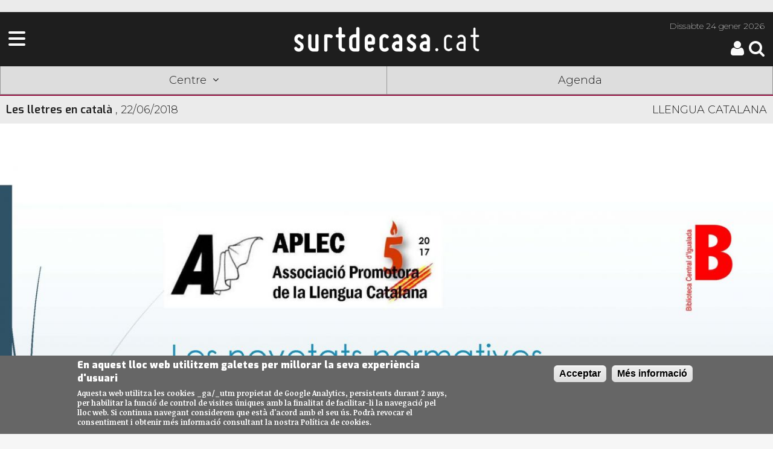

--- FILE ---
content_type: text/html; charset=utf-8
request_url: https://surtdecasa.cat/centre/blogs/les-lletres-en-catala/les-novetats-normatives-de-lany-2016-la-gramatica-de-la-llengua
body_size: 12785
content:
<!DOCTYPE html>
<!--[if IEMobile 7]><html class="iem7"  lang="ca" dir="ltr"><![endif]-->
<!--[if lte IE 6]><html class="lt-ie9 lt-ie8 lt-ie7"  lang="ca" dir="ltr"><![endif]-->
<!--[if (IE 7)&(!IEMobile)]><html class="lt-ie9 lt-ie8"  lang="ca" dir="ltr"><![endif]-->
<!--[if IE 8]><html class="lt-ie9"  lang="ca" dir="ltr"><![endif]-->
<!--[if (gte IE 9)|(gt IEMobile 7)]><!--><html  lang="ca" dir="ltr" prefix="fb: http://ogp.me/ns/fb# og: http://ogp.me/ns# article: http://ogp.me/ns/article# book: http://ogp.me/ns/book# profile: http://ogp.me/ns/profile# video: http://ogp.me/ns/video# product: http://ogp.me/ns/product#"><!--<![endif]-->

<head>
	
	<!-- Google Tag Manager -->
	<script>(function(w,d,s,l,i){w[l]=w[l]||[];w[l].push({'gtm.start':
	new Date().getTime(),event:'gtm.js'});var f=d.getElementsByTagName(s)[0],
	j=d.createElement(s),dl=l!='dataLayer'?'&l='+l:'';j.async=true;j.src=
	'https://www.googletagmanager.com/gtm.js?id='+i+dl;f.parentNode.insertBefore(j,f);
	})(window,document,'script','dataLayer','GTM-NMVM39T');</script>
	<!-- End Google Tag Manager -->
	
	<script async src="https://securepubads.g.doubleclick.net/tag/js/gpt.js"></script>
	<script>
	window.googletag = window.googletag || {cmd: []};
	googletag.cmd.push(function() {
		googletag.defineSlot('/30029749/surtdecasa.cat/surtdecasa.cat_300x250_1', [300, 250], 'div-gpt-ad-1655245395280-0').addService(googletag.pubads());
		googletag.defineSlot('/30029749/surtdecasa.cat/surtdecasa.cat_300x600_1', [300, 600], 'div-gpt-ad-1655245399031-0').addService(googletag.pubads());
		googletag.pubads().enableSingleRequest();
		googletag.enableServices();
	});
    </script>
	
	<script async src="https://securepubads.g.doubleclick.net/tag/js/gpt.js"></script>
<script>
  window.googletag = window.googletag || {cmd: []};
  googletag.cmd.push(function() {
    googletag.defineSlot('/183726777/SDC_PN_robapagines1_300x250', [300, 250], 'div-gpt-ad-1736755456539-0').addService(googletag.pubads());
    googletag.pubads().enableSingleRequest();
    googletag.enableServices();
  });
</script>
  
  <meta charset="utf-8" />
<link rel="shortcut icon" href="https://surtdecasa.cat/sites/all/themes/sdc_mobile/images/touch-icon-iphone.png" type="image/png" />
<meta name="keywords" content="cultura, cultura proximitat," />
<meta name="generator" content="Drupal 7 (http://drupal.org)" />
<link rel="canonical" href="https://surtdecasa.cat/centre/blogs/les-lletres-en-catala/les-novetats-normatives-de-lany-2016-la-gramatica-de-la-llengua" />
<link rel="shortlink" href="https://surtdecasa.cat/node/110607" />
<meta property="fb:app_id" content="473903472759913" />
<meta property="og:type" content="article" />
<meta property="og:site_name" content="Surtdecasa.cat" />
<meta property="og:title" content="Les lletres en català: Les novetats normatives de l&#039;any 2016: la Gramàtica de la llengua catalana de l&#039;IEC" />
<meta property="og:url" content="https://surtdecasa.cat/centre/blogs/les-lletres-en-catala/les-novetats-normatives-de-lany-2016-la-gramatica-de-la-llengua" />
<meta property="og:updated_time" content="2018-07-25T00:26:24+02:00" />
<meta property="og:image" content="https://surtdecasa.cat/sites/default/files/foto1_0.jpg" />
<meta property="og:image:url" content="https://surtdecasa.cat/sites/default/files/foto1_0.jpg" />
<meta property="og:image:secure_url" content="https://surtdecasa.cat/sites/default/files/foto1_0.jpg" />
<meta name="twitter:card" content="summary_large_image" />
<meta name="twitter:site" content="@surtdecasa" />
<meta name="twitter:creator" content="@surtdecasa" />
<meta name="twitter:title" content="Les lletres en català" />
<meta name="twitter:url" content="https://surtdecasa.cat/centre/blogs/les-lletres-en-catala/les-novetats-normatives-de-lany-2016-la-gramatica-de-la-llengua" />
<meta name="twitter:description" content="Les novetats normatives de l&#039;any 2016: la Gramàtica de la llengua catalana de l&#039;IEC" />
<meta name="twitter:image" content="https://surtdecasa.cat/sites/default/files/foto1_0.jpg" />
<meta property="article:published_time" content="2018-06-22T17:28:59+02:00" />
<meta property="article:modified_time" content="2018-07-25T00:26:24+02:00" />
  <title>Les novetats normatives de l'any 2016: la Gramàtica de la llengua catalana de l'IEC</title>
  

      <meta name="MobileOptimized" content="width">
    <meta name="HandheldFriendly" content="true">
	<meta name="viewport" content="width=device-width, initial-scale=1.0"> <!-- , user-scalable=no -->
    <meta http-equiv="cleartype" content="on">
  <meta name="apple-itunes-app" content="app-id=1210585776" />
  <meta name="google-play-app" content="app-id=com.moybu.apps.sdc" />
  <meta name="theme-color" content="#1e1e1e"/>
  

  <link type="text/css" rel="stylesheet" href="https://surtdecasa.cat/sites/default/files/css/css_lQaZfjVpwP_oGNqdtWCSpJT1EMqXdMiU84ekLLxQnc4.css" media="all" />
<link type="text/css" rel="stylesheet" href="https://surtdecasa.cat/sites/default/files/css/css_4fk-zroP9qjOP52Y-kgfeiK_ZzMZzGt11iGUmtPU62M.css" media="all" />
<link type="text/css" rel="stylesheet" href="https://surtdecasa.cat/sites/default/files/css/css_8sw_lCMxpXurNvnyP6z9En3H-D142lPG0s4egiBPnUw.css" media="all" />
<style>#sliding-popup.sliding-popup-bottom{background:#666666;}#sliding-popup .popup-content #popup-text h1,#sliding-popup .popup-content #popup-text h2,#sliding-popup .popup-content #popup-text h3,#sliding-popup .popup-content #popup-text p{color:#ffffff !important;}
</style>
<link type="text/css" rel="stylesheet" href="https://surtdecasa.cat/sites/default/files/css/css_Nn7NVaPyd9Jb39b6PMPkHAyuYBeEk8WBl22lKjMndWw.css" media="all" />

  <!--<link rel="stylesheet" type="text/css" href="/sites/all/libraries/slick/slick/slick.css"/>
  <link rel="stylesheet" type="text/css" href="/sites/all/libraries/slick/slick/slick-theme.css"/>-->
  <link rel="stylesheet" href="https://cdnjs.cloudflare.com/ajax/libs/font-awesome/6.4.2/css/all.min.css">


  <script src="https://surtdecasa.cat/sites/default/files/js/js_xvYJgU6LChHqbcSh4y1AvdXfD5QBIwT3GVGVUeuksbM.js"></script>
<script src="https://surtdecasa.cat/sites/default/files/js/js_BLxotNs2yt7YGlf9QRI9L9AMfdnkQfnN-_ADBTW3SiE.js"></script>
<script src="https://surtdecasa.cat/sites/default/files/js/js_5eyyqd1-Lx5w-gJAfeM7ZAxC5ESwa_zupyS80-93sUY.js"></script>
<script src="https://surtdecasa.cat/sites/default/files/js/js_hb5F6xBCQvgjSToUbnbIrCRCT7RbYPrx3WsCOmzBvyc.js"></script>
<script src="https://surtdecasa.cat/sites/default/files/js/js_UFGpAGDDzI6mrBATLso4xtXPPkFYzj8VjekqhgBuZzI.js"></script>
<script>jQuery.extend(Drupal.settings, {"basePath":"\/","pathPrefix":"","ajaxPageState":{"theme":"gregor2","theme_token":"xxK2SZEKGBa37lt55YgkdHCTUKdlnATTYRz08HtJHJ8","jquery_version":"1.10","js":{"sites\/all\/modules\/eu_cookie_compliance\/js\/eu_cookie_compliance.js":1,"sites\/all\/modules\/jquery_update\/replace\/jquery\/1.10\/jquery.min.js":1,"misc\/jquery.once.js":1,"misc\/drupal.js":1,"sites\/all\/modules\/jquery_update\/replace\/ui\/external\/jquery.cookie.js":1,"sites\/all\/modules\/jquery_update\/replace\/misc\/jquery.form.min.js":1,"misc\/ajax.js":1,"sites\/all\/modules\/jquery_update\/js\/jquery_update.js":1,"sites\/all\/modules\/lazyloader\/jquery.lazyloader.js":1,"public:\/\/languages\/ca_iS2mPF1qvYU_hkjh-3zaX34jZsk93WKZGCJh00mtruM.js":1,"sites\/all\/modules\/views\/js\/base.js":1,"misc\/progress.js":1,"sites\/all\/modules\/views\/js\/ajax_view.js":1,"sites\/all\/modules\/views_show_more\/views_show_more.js":1,"sites\/all\/themes\/gregor2\/js\/modificacions.js":1,"sites\/all\/modules\/surtdecasa\/surtdecasa.js":1,"sites\/all\/themes\/gregor2\/js\/script.js":1},"css":{"modules\/system\/system.base.css":1,"modules\/system\/system.menus.css":1,"modules\/system\/system.messages.css":1,"modules\/system\/system.theme.css":1,"sites\/all\/modules\/calendar\/css\/calendar_multiday.css":1,"modules\/comment\/comment.css":1,"sites\/all\/modules\/date\/date_api\/date.css":1,"sites\/all\/modules\/date\/date_popup\/themes\/datepicker.1.7.css":1,"modules\/field\/theme\/field.css":1,"modules\/node\/node.css":1,"modules\/search\/search.css":1,"sites\/all\/modules\/surtdecasa\/sdc.css":1,"modules\/user\/user.css":1,"sites\/all\/modules\/views\/css\/views.css":1,"sites\/all\/modules\/lazyloader\/lazyloader.css":1,"sites\/all\/modules\/ckeditor\/css\/ckeditor.css":1,"sites\/all\/modules\/ctools\/css\/ctools.css":1,"sites\/all\/modules\/panels\/css\/panels.css":1,"sites\/all\/modules\/eu_cookie_compliance\/css\/eu_cookie_compliance.css":1,"0":1,"sites\/all\/themes\/gregor2\/system.menus.css":1,"sites\/all\/themes\/gregor2\/system.messages.css":1,"sites\/all\/themes\/gregor2\/system.theme.css":1,"sites\/all\/themes\/gregor2\/css\/styles.css":1}},"better_exposed_filters":{"views":{"col_laboradors":{"displays":{"block":{"filters":[]},"block_2":{"filters":[]},"block_1":{"filters":[]},"block_3":{"filters":[]},"block_4":{"filters":[]}}},"banners":{"displays":{"block_1":{"filters":[]}}},"mob_blog_block":{"displays":{"block":{"filters":[]}}},"mob_post":{"displays":{"page":{"filters":[]}}}}},"eu_cookie_compliance":{"popup_enabled":1,"popup_agreed_enabled":0,"popup_hide_agreed":0,"popup_clicking_confirmation":1,"popup_scrolling_confirmation":0,"popup_html_info":"\u003Cdiv\u003E\n  \u003Cdiv class =\u0022popup-content info\u0022\u003E\n    \u003Cdiv id=\u0022popup-text\u0022\u003E\n      \u003Ch2\u003EEn aquest lloc web utilitzem galetes per millorar la seva experi\u00e8ncia d\u0027usuari\u003C\/h2\u003E\n\u003Cp\u003EAquesta web utilitza les cookies _ga\/_utm propietat de Google Analytics, persistents durant 2 anys, per habilitar la funcio\u0301 de control de visites u\u0301niques amb la finalitat de facilitar-li la navegacio\u0301 pel lloc web. Si continua navegant considerem que esta\u0300 d\u0027acord amb el seu u\u0301s. Podra\u0300 revocar el consentiment i obtenir me\u0301s informacio\u0301 consultant la nostra Poli\u0301tica de cookies.\u003C\/p\u003E\n    \u003C\/div\u003E\n    \u003Cdiv id=\u0022popup-buttons\u0022\u003E\n      \u003Cbutton type=\u0022button\u0022 class=\u0022agree-button\u0022\u003EAcceptar\u003C\/button\u003E\n      \u003Cbutton type=\u0022button\u0022 class=\u0022find-more-button\u0022\u003EM\u00e9s informaci\u00f3\u003C\/button\u003E\n    \u003C\/div\u003E\n  \u003C\/div\u003E\n\u003C\/div\u003E","popup_html_agreed":"\u003Cdiv\u003E\n  \u003Cdiv class =\u0022popup-content agreed\u0022\u003E\n    \u003Cdiv id=\u0022popup-text\u0022\u003E\n      \u003Ch2\u003EThank you for accepting cookies\u003C\/h2\u003E\n\u003Cp\u003EYou can now hide this message or find out more about cookies.\u003C\/p\u003E\n    \u003C\/div\u003E\n    \u003Cdiv id=\u0022popup-buttons\u0022\u003E\n      \u003Cbutton type=\u0022button\u0022 class=\u0022hide-popup-button\u0022\u003EOculta\u003C\/button\u003E\n      \u003Cbutton type=\u0022button\u0022 class=\u0022find-more-button\u0022 \u003EMore info\u003C\/button\u003E\n    \u003C\/div\u003E\n  \u003C\/div\u003E\n\u003C\/div\u003E","popup_use_bare_css":false,"popup_height":"auto","popup_width":"100%","popup_delay":1000,"popup_link":"\/textos-legals-i-politica-de-privacitat","popup_link_new_window":1,"popup_position":null,"popup_language":"ca","better_support_for_screen_readers":0,"reload_page":0,"domain":"","popup_eu_only_js":0,"cookie_lifetime":"100","disagree_do_not_show_popup":0},"views":{"ajax_path":"\/views\/ajax","ajaxViews":{"views_dom_id:1fcf6078520bb6e6fdf912e52e132a2e":{"view_name":"banners","view_display_id":"block_1","view_args":"1\/8\/666","view_path":"node\/110607","view_base_path":null,"view_dom_id":"1fcf6078520bb6e6fdf912e52e132a2e","pager_element":0},"views_dom_id:db7fb510ee2480334fca35fd97b4d88c":{"view_name":"banners","view_display_id":"block_1","view_args":"10\/8\/666","view_path":"node\/110607","view_base_path":null,"view_dom_id":"db7fb510ee2480334fca35fd97b4d88c","pager_element":0},"views_dom_id:5d07d48f49795b52f08ba68966574a38":{"view_name":"mob_post","view_display_id":"page","view_args":"75957","view_path":"node\/110607","view_base_path":"mob-contnguts\/post","view_dom_id":"5d07d48f49795b52f08ba68966574a38","pager_element":0},"views_dom_id:fa078dc6c5680305a2766758cef9f772":{"view_name":"banners","view_display_id":"block_1","view_args":"20\/8\/666","view_path":"node\/110607","view_base_path":null,"view_dom_id":"fa078dc6c5680305a2766758cef9f772","pager_element":0}}}});</script>
      <!--[if lt IE 9]>
    <script src="/sites/all/themes/zen/js/html5-respond.js"></script>
    <![endif]-->
  	<!--<script src="/sites/all/themes/sdc_mobile/js/modernizr.custom.js"></script>-->
  
  
  
  
  
  
  <script src="https://code.jquery.com/jquery-migrate-1.2.1.min.js"></script>
  
    <link rel="stylesheet" href="https://unpkg.com/leaflet@1.3.4/dist/leaflet.css"
			integrity="sha512-puBpdR0798OZvTTbP4A8Ix/l+A4dHDD0DGqYW6RQ+9jxkRFclaxxQb/SJAWZfWAkuyeQUytO7+7N4QKrDh+drA=="
			crossorigin=""/>
 <script src="https://unpkg.com/leaflet@1.3.4/dist/leaflet.js"
			integrity="sha512-nMMmRyTVoLYqjP9hrbed9S+FzjZHW5gY1TWCHA5ckwXZBadntCNs8kEqAWdrb9O7rxbCaA4lKTIWjDXZxflOcA=="
			crossorigin="">
 </script> 
 <script>
	window.dataLayer = window.dataLayer || [];
	function gtag(){dataLayer.push(arguments);}
	gtag('js', new Date());
	gtag('config', 'G-51L7JZH4TH');
</script>

 
 
 

</head>
<body class="html not-front not-logged-in no-sidebars page-node page-node- page-node-110607 node-type-post contingut section-centre" >
<!-- Google Tag Manager (noscript) -->
<noscript><iframe src="https://www.googletagmanager.com/ns.html?id=GTM-NMVM39T"
height="0" width="0" style="display:none;visibility:hidden"></iframe></noscript>
<!-- End Google Tag Manager (noscript) -->

      <p id="skip-link">
      <a href="#main-menu" class="element-invisible element-focusable">Jump to navigation</a>
    </p>
      
    
<div id="page">
	<!-- Bàner Billboard/SuperLeaderboard 970x90-250px -->
	<div class="leader_boards">  </div>

	<header class="header bccentre" id="header" role="banner">

		<div class="header">
	<!-- Desplegable Menú-->
	<div id="megamenu" class="desplega-menu sdm-menu"><a class="sdm-menu-trigger"><span class="fa fa-bars fa-3x"></span></a></div>
	
	<!-- Logo Surtdecasa.cat -->
	<div class="logo-site-name">
		<a href="https://surtdecasa.cat/" title="Inici" rel="home" class="header__logo" id="logo">
			<img class="header__logo-image" alt="Logo - Surtdecasa | Cultura de proximitat" src="https://surtdecasa.cat/sites/all/themes/gregor2/images/sdccat.png" />
			<!--<h2 class="header__site-slogan">Cultura de proximitat</h2>-->
		</a>
	</div>
	<div class="header-att">
		<!-- Header Date -->
		<div class="data-header">
			<span class="date"><span>Dissabte </span>24 gener 2026</span>
		</div>
		<!-- Botons pàgina registre/usuari i cerca -->
		<div class="icones-cap">
			<div class="cerca">
				<a href="/search/node"><span id="searchicon" class="sdi sdi-3x sdi-search"></span></a>
			</div>
			<div id="usersession">
				<div class="login-register">
												<a title="Pàgina d'usuari"href="/user"><span class="sdi sdi-3x sdi-user icona-usuari"></span></a>
									</div>
			</div>
		</div>
	</div>
</div>






				
		<div id="navigation">
			<nav class ="mobile-shortcuts bccentre">
	<ul class= "shorts">
		<li><a class="edicions-select">Centre<i class="sdi sdi-angle-down"></i></a></li>
		<li><a href="/agenda">Agenda</a></li>
	</ul>
	<ul class="sub-menu edicions tancat">
		<li class="ebre"><a title="Terres de l'Ebre" href="https://surtdecasa.cat/ebre">Terres de l'Ebre</a></li>
        <li class="penedes"><a title="Penedès" href="https://surtdecasa.cat/penedes">Penedès</a></li>
        <li class="camp"><a title="Camp de Tarragona" href="https://surtdecasa.cat/camp">Camp de Tarragona</a></li>
        <li class="emporda"><a title="Empordà" href="https://surtdecasa.cat/emporda">Empordà</a></li>
        <li class="ponent"><a title="Ponent" href="https://surtdecasa.cat/ponent">Ponent</a></li>
        <li class="girona"><a title="Girona" href="https://surtdecasa.cat/girona">Girona</a></li>
		<li class="centre"><a title="Centre" href="https://surtdecasa.cat/centre">Centre</a></li>
		<li class="pirineus"><a title="Pirineus" href="https://surtdecasa.cat/pirineus">Pirineus</a></li>
		<li class="barcelona"><a title="Barcelona" href="https://surtdecasa.cat/barcelona">Barcelona</a></li>
	</ul>
</nav>		</div>

	</header>
	
		
<!-- Menú -->
<nav id="megamenu-content" class="sdm-menu bccentre tancat">
	<div class="wrapper">
		<span class="tancar"></span>
		<div class="area-usuari">
							<a href="/user" class="icona-usuari"><div class="sdi sdi-user sdi-4x"></div></a>
				<div class="buttons login">
					<a title="Pàgina d'usuari" href="/user"><span class="usuari centre">Inicia sessió</span></a>
					<a title="Registra't" href="/user/register"><span class="usuari centre">Registra't</span></a>
				</div>
					</div>
		<ul>
			<li><a class="edicions-select bbcentre" >Edicions territorials<i class="sdi sdi-angle-down"></i></a>
				<ul class="sub-menu edicions">
					<li><a class="bbebre" title="Terres de l'Ebre" href="https://surtdecasa.cat/ebre">Terres de l'Ebre</a></li>
			        <li><a class="bbpenedes" title="Penedès" href="https://surtdecasa.cat/penedes">Penedès</a></li>
			        <li><a class="bbcamp" title="Camp de Tarragona" href="https://surtdecasa.cat/camp">Camp de Tarragona</a></li>
			        <li><a class="bbemporda" title="Empordà" href="https://surtdecasa.cat/emporda">Empordà</a></li>
			        <li><a class="bbponent" title="Ponent" href="https://surtdecasa.cat/ponent">Ponent</a></li>
			        <li><a class="bbgirona" title="Girona" href="https://surtdecasa.cat/girona">Girona</a></li>
					<li><a class="bbcentre" title="Centre" href="https://surtdecasa.cat/centre">Centre</a></li>
					<li><a class="bbpirineus" title="Pirineus" href="https://surtdecasa.cat/pirineus">Pirineus</a></li>
					<li><a class="bbbarcelona" title="Barcelona" href="https://surtdecasa.cat/barcelona">Barcelona</a></li>
				</ul>
			</li>
						<li><a class="bbcentre" href="https://surtdecasa.cat/centre/" >Inici</a></li>
						<li><a class="bbcentre" href="https://surtdecasa.cat/centre/agenda" >Agenda</a></li>
						<li><a class="bbcentre" href="https://surtdecasa.cat/experiencies?field_edicio_value=8" >Experiències</a></li>	
						
			<!--<li><a class="bbcentre" href="https://surtdecasa.cat/centre/llocs-interes" >Llocs d'interès</a></li>-->
			<li><a class="bbcentre" href="https://surtdecasa.cat/centre/cartellera" >Cartellera</a></li>
			<!--<li><a class="bbcentre" href="https://surtdecasa.cat/centre/concursos" >Concursos</a></li>-->
			<li><a class="bbcentre" href="https://surtdecasa.cat/centre/blogs" >Blogs</a></li>
			<!--<li><a class="bbcentre" href="https://surtdecasa.cat/centre/opinio" >Opinió</a></li>-->
			<!--<li><a class="bbcentre" href="https://surtdecasa.cat/centre/entrevistes" >Entrevistes</a></li>-->
										<li><a class="seccions-select bbcentre" >Seccions <i class="sdi sdi-angle-down"></i></a>
					<ul class="sub-menu seccions">
						<li><a class="bbmenjar" href="https://surtdecasa.cat/centre/menjar-i-beure" >Menjar i beure</a></li>
						<li><a class="bbarts" href="https://surtdecasa.cat/centre/arts" >Arts</a></li>
						<li><a class="bbespectacles" href="https://surtdecasa.cat/centre/espectacles" >Espectacles</a></li>
						<li><a class="bbmusica" href="https://surtdecasa.cat/centre/musica" >Música</a></li>
						<li><a class="bbllibres" href="https://surtdecasa.cat/centre/llibres" >Llibres</a></li>
						<li><a class="bbfamilia" href="https://surtdecasa.cat/centre/familia" >Família</a></li>
						<li><a class="bbentorn" href="https://surtdecasa.cat/centre/entorn" >Entorn</a></li>
						<li><a class="bbfires" href="https://surtdecasa.cat/centre/fires-i-festes" >Fires i Festes</a></li>
						<li><a class="bbactivat" href="https://surtdecasa.cat/centre/activat" >Activa't</a></li>
					</ul>
				</li>
						<li><a class="bbgeneral" href="https://surtdecasa.store">Botiga</a></li>
			<li><a class="bbgeneral" href="/qui-som">Qui som</a></li>
			<li><a class="bbgeneral" href="/contacta">Contacta</a></li>
			<li><a class="bbgeneral" href="/publicitat">Publicitat</a></li>
			<li><a class="bbgeneral" href="/col-labora">Col·labora</a></li>
			<!--<li><a class="bbgeneral" href="/webs-amics">WEBS AMICS</a></li>-->
			<li><a class="bbgeneral" href="/textos-legals-i-politica-de-privacitat">Textos legals</a></li>
		</ul>
	<div>
</nav>
	<div id="main">

		<div id="content" class="column" role="main">
    		    		<a id="main-content"></a>
																												

<div id="node-110607" class="node node-post view-mode-full ecentre">
	<div class="node-inner clearfix">
                        <div class="node-content">
	  		  <div class="art-cap cat">
			  <div class="field field-name-field-blog field-type-entityreference field-label-hidden">
        <div class="field-item even"><a href="/centre/blogs/les-lletres-en-catala">Les lletres en català</a></div>
  </div>
,
			  <div class="field field-name-field-data field-type-datetime field-label-hidden">
        <div class="field-item even"><span class="date-display-single">22/06/2018</span></div>
  </div>
			  			  <div class="field field-name-field-etiqueta field-type-text field-label-hidden">
			  	<div class="field-item even">Llengua catalana </div>
			  </div>
		  </div>
  			  		  <div class="imatge-cap_alera">
			  <div class="field field-name-field-bcimatge field-type-image field-label-hidden">
        <div class="field-item even"><img src="https://surtdecasa.cat/sites/default/files/styles/cap_alera/public/foto1_0.jpg?itok=2kLTa-YT" width="1366" height="966" alt="" /></div>
  </div>
	          <div class="peuimg">
				  			  </div>
			  		  </div>
		  <h1 id="page-title">Les novetats normatives de l&#039;any 2016: la Gramàtica de la llengua catalana de l&#039;IEC</h1>
		  <div class="contingut ecentre">
		    <div class="field field-name-field-btext field-type-text-long field-label-hidden">
        <div class="field-item even"><p>Si recordeu el meu article de l’any passat publicat en aquest mateix web, deia que l’any 2016 l’APLEC, fent-se ressò de la transcendència de les obres normatives que havien d’aparèixer entre el 2016 (<em>Gramàtica de la llengua catalana</em>) i el 2017 (<em>Ortografia catalana</em>), va començar a programar, el mateix any 2016, diverses activitats amb vista al coneixement i la difusió de la nova normativa lingüística, que han continuat durant els anys 2017 i 2018. Per descomptat, el Seminari sobre Coses que Cal Saber de la Llengua Catalana que imparteixo cada any se n’havia de fer ressò, i per això l’any 2017 vaig dedicar la setena edició del seminari a presentar l’<em>Ortografia catalana</em> i a explicar tots els canvis ortogràfics que s’han produït, els quals han tingut conseqüències en l’escriptura de tothom, que ja s’hi ha anat adaptant.</p>
<p>Enguany li ha tocat el torn a la <em>Gramàtica de la llengua catalana</em> (GIEC) que, per bé que va sortir publicada a la tardor del 2016, ha requerit una lectura pausada que s’ha allargat bastant en el temps, atesa l’extensió de l’obra (1.439 pàgines, amb molts quadres i gràfics i abundantíssims exemples). Cal advertir que la terminologia gramatical emprada en la GIEC és molt variada i barreja termes tradicionals i termes provinents de la lingüística més recent, la qual cosa pot dificultar la comprensió d’alguns passatges. Aquest fet i la complexitat del discurs mateix de l’exposició dels fets gramaticals fan concloure que no es tracta de cap gramàtica per a aprenents, malgrat les expectatives que inicialment havia despertat en aquest sentit.</p>
<p>Tanmateix, la mateixa Secció Filològica, conscient d’aquestes dificultats, ha anunciat que ben aviat la GIEC es veurà acompanyada de dues altres obres, més assequibles: la <em>Gramàtica essencial de la llengua catalana </em>(GEIEC), que només es podrà consultar en línia, i la <em>Gramàtica bàsica d’ús </em>(GBU), que serà publicada en paper i en línia. En el quadre de sota podem veure, resumida, la informació comparativa de les tres obres facilitada durant una de les presentacions fetes a l’Institut d’Estudis Catalans.</p>
<p><img alt="" src="D:\Documents\APLEC\18-19\Articles\Mestres\foto2" /></p>
<table border="1" cellpadding="1" cellspacing="1" style="width:500px;"><tbody><tr><td>
<p class="rtecenter"><strong>GIEC</strong></p>
<p class="rtejustify"><em>Gramàtica de la llengua catalana</em>, que descriu d’una manera prou exhaustiva la realitat de la llengua que pugui servir de base per a la codificació gramatical. Conté 1.456 temes (455 de nivell bàsic, 9928 de subordinats i 73 sinònims complementaris).</p>
</td>
</tr><tr><td>
<p class="rtecenter"><strong>GEIEC</strong></p>
<p class="rtejustify"><em>Gramàtica essencial de la llengua catalana</em>, reformulació de la GIEC per a fer-la accessible a un públic més general, tant pel que fa al contingut com pel que fa a la forma d’expressió d’aquesta, i per facilitar-ne la consulta per mitjà d’Internet. Conté un glossari amb 603 termes (89 de fonètica, 104 de morfologia i 410 de sintaxi).</p>
</td>
</tr><tr><td>
<p class="rtecenter"><strong>GBU</strong></p>
<p class="rtejustify"><em>Gramàtica bàsica d’ús</em>, de consulta adaptada als usuaris amb coneixements gramaticals generals que necessita resoldre dubtes en l’ús.</p>
</td>
</tr></tbody></table><p>Durant les dues hores que va durar el VIII Seminari, vaig presentar els trets de la nova gramàtica més rellevants i interessants per als usuaris en general, i, a continuació, vaig abordar un dels temes més discutits des del punt de vista normatiu des de fa molts anys: l’ús de les preposicions <em>per </em>i <em>per a</em>. Per a poder abordar aquest tema i fer-lo assimilable per als assistents, vaig preparar i repartir un full a doble cara amb els trets que crec que ha de complir un complement perquè pugui ser introduït per la preposició <em>per a</em>.</p>
<p>Sense entrar en detalls que ara allargarien massa l’exposició, sembla que, per a poder anteposar la preposició <em>per a </em>a un sintagma nominal, a un sintagma adverbial o a un altre sintagma preposicional, cal que es compleixi <strong>un</strong> requisit o factor dels tres següents: 1) que l’adjunt (abans en dèiem, en general, <em>complement circumstancial</em>) indiqui límit, destinació o finalitat, o bé l’àmbit d’adequació a una expectativa; 2) que es tracti d’un cas de règim verbal que el DIEC prescriu amb <em>per a</em>; 3) que es tracti d’una de les construccions que la mateixa gramàtica permet que siguin precedides per ambdues preposicions.</p>
<p>En el cas que l’adjunt sigui una oració d’infinitiu, per a poder-hi anteposar la preposició <em>per a</em>, cal que es compleixin <strong>dos</strong> dels sis requisits o factors següents: 1) que l’adjunt indiqui límit, destinació o finalitat, o bé l’àmbit d’adequació a una expectativa; o també que expressi un valor concessiu no ponderatiu (aquest primer requisit és imprescindible); 2) que es tracti d’un cas de règim verbal que el DIEC prescriu amb <em>per a</em>; 3) que el verb de l’oració principal sigui un dels que pertanyen a diverses llistes que comenta la gramàtica; 4) que l’oració d’infinitiu estigui en un context no agentiu (és a dir, que el verb de l’oració principal no expressi una acció voluntària atribuïda a un subjecte agent), o bé que depengui d’un adjectiu en general —especialment, dels acabats en <em>-ble</em> i en <em>-or</em>— o d’un participi; 5) que el subjecte explícit o implícit de l’oració d’infinitiu no sigui correferent amb el subjecte de l’oració principal; 6) que es tracti d’una de les construccions que la mateixa gramàtica permet que siguin precedides per ambdues preposicions.</p>
<p>Si voleu entendre què són tots aquests requisits o factors i on en parla la gramàtica, podeu visitar l’entrada 9.2.8 de l’espai web <a href="http://criteria.espais.iec.cat/2018/05/29/9-2-8-viii-seminari-les-novetats-normatives-de-lany-2016-ii-la-gramatica-de-la-llengua-catalana-de-liec-2018">Critèria</a>, que recull la crònica detallada d’aquest VIII Seminari.</p>
<p> </p>
<p><strong>Josep Maria Mestres</strong></p>
</div>
  </div>
							<div class="blog-resp-cont">*Surtdecasa.cat no es fa responsable de la redacci&#243; i contingut d'aquest post.</div>
					  </div>
		  <div class="xarxes-share">
			  <div class="xarxessocials" >
				  <div class="addthis_inline_share_toolbox_bnuq"></div>
				  			  </div>
		  </div>
		  		  <div class="view view-mob-blog-block view-id-mob_blog_block view-display-id-block view-dom-id-1b754e7f6b898ff0dae281ab7a655208">
        
  
  
      <div class="view-content">
        <div class="views-row views-row-1 views-row-odd views-row-first views-row-last">
      
  <div class="views-field views-field-field-bd-imatge">        <div class="field-content"><a href="/centre/blogs/les-lletres-en-catala"><img src="https://surtdecasa.cat/sites/default/files/styles/portacapcaleragran/public/blogs/capcaleracentreblog.jpg?itok=0cnjkDUm" width="678" height="200" alt="" /></a></div>  </div>  
  <div class="views-field views-field-field-imatge-blogger">        <div class="field-content"><img src="https://surtdecasa.cat/sites/default/files/styles/thumbnail/public/perfilcentre.jpg?itok=IDS_-ZAu" width="100" height="100" alt="" /></div>  </div>  
  <div class="views-field views-field-field-bdescripcio">        <div class="field-content"><p>L’APLEC (Associació Promotora de la Llengua Catalana) és una entitat sense ànim de lucre creada a Igualada per poder dur a terme tota mena d’activitats que promoguin la llengua catalana. Per això engeguem i promovem activitats amb l’objectiu de millorar l’ús i la difusió del català com ara cursos, tallers o conferències.</p>
</div>  </div>  
  <div class="views-field views-field-php">        <span class="field-content"></span>  </div>  </div>
    </div>
  
  
  
  
  
  
</div>		  <div class="view view-mob-post view-id-mob_post view-display-id-page view-dom-id-5d07d48f49795b52f08ba68966574a38">
        
  
  
      <div class="view-content">
        <div class="views-row views-row-1 views-row-odd views-row-first">
      
  <div class="views-field views-field-field-bcimatge">        <div class="field-content"><a href="/centre/blogs/les-lletres-en-catala/els-examens-de-llengua-examen"><img src="https://surtdecasa.cat/sites/default/files/styles/llistat_post/public/board-2450236_1920.jpg?itok=NReNrmHd" width="330" height="186" alt="" /></a></div>  </div>  
  <div class="views-field views-field-title">        <span class="field-content"><a href="/centre/blogs/les-lletres-en-catala/els-examens-de-llengua-examen">Els exàmens de llengua a examen</a></span>  </div>  
  <div class="views-field views-field-field-data">        <div class="field-content"><span class="date-display-single">18/02/2019</span></div>  </div>  
  <div>        <div>Actualment, una de les sol·licituds més habituals que reben els lingüistes forenses, experts en aportar proves lingüístiques a judicis, és la determinació del nivell de llengua de certs exàmens oficials.</div>  </div>  
  <div class="views-field views-field-path">        <span class="field-content"><a href="/centre/blogs/les-lletres-en-catala/els-examens-de-llengua-examen">Llegir més</a></span>  </div>  </div>
  <div class="views-row views-row-2 views-row-even">
      
  <div class="views-field views-field-field-bcimatge">        <div class="field-content"><a href="/centre/blogs/les-lletres-en-catala/la-transmissio-linguistica-intergeneracional-del-catala"><img src="https://surtdecasa.cat/sites/default/files/styles/llistat_post/public/blackboard-2721887_1920.jpg?itok=W-tgc6-t" width="330" height="186" alt="" /></a></div>  </div>  
  <div class="views-field views-field-title">        <span class="field-content"><a href="/centre/blogs/les-lletres-en-catala/la-transmissio-linguistica-intergeneracional-del-catala">La transmissió lingüística intergeneracional del català</a></span>  </div>  
  <div class="views-field views-field-field-data">        <div class="field-content"><span class="date-display-single">22/12/2018</span></div>  </div>  
  <div>        <div>En els últims anys, ha augmentat considerablement el nombre de catalans que han marxat a viure a l’estranger; des del 2008, l’emigració catalana ha crescut 68 punts percentuals (Ara, 30 d’abril de 2015).</div>  </div>  
  <div class="views-field views-field-path">        <span class="field-content"><a href="/centre/blogs/les-lletres-en-catala/la-transmissio-linguistica-intergeneracional-del-catala">Llegir més</a></span>  </div>  </div>
  <div class="views-row views-row-3 views-row-odd">
      
  <div class="views-field views-field-field-bcimatge">        <div class="field-content"><a href="/centre/blogs/les-lletres-en-catala/els-catalans-i-llatinoamerica-s-xix-i-xx-viatges-exilis-i-teories"><img src="https://surtdecasa.cat/sites/default/files/styles/llistat_post/public/large_buex74totvtcw_msvqvny7scg301gzc2qq1icphjnd0.jpeg?itok=gnhJgvzV" width="330" height="186" alt="" /></a></div>  </div>  
  <div class="views-field views-field-title">        <span class="field-content"><a href="/centre/blogs/les-lletres-en-catala/els-catalans-i-llatinoamerica-s-xix-i-xx-viatges-exilis-i-teories">Els catalans i Llatinoamèrica (s. XIX i XX). Viatges, exilis i teories</a></span>  </div>  
  <div class="views-field views-field-field-data">        <div class="field-content"><span class="date-display-single">21/09/2018</span></div>  </div>  
  <div>        <div>L’intercanvi cultural entre catalans i Llatinoamèrica ha estat possible gràcies al moviment de persones de banda a banda de l’Atlàntic, ja sigui temporal i amb retorn previst (viatges), amb retorn poc </div>  </div>  
  <div class="views-field views-field-path">        <span class="field-content"><a href="/centre/blogs/les-lletres-en-catala/els-catalans-i-llatinoamerica-s-xix-i-xx-viatges-exilis-i-teories">Llegir més</a></span>  </div>  </div>
  <div class="views-row views-row-4 views-row-even">
      
  <div class="views-field views-field-field-bcimatge">        <div class="field-content"><a href="/centre/blogs/les-lletres-en-catala/les-novetats-normatives-de-lany-2016-la-gramatica-de-la-llengua" class="active"><img src="https://surtdecasa.cat/sites/default/files/styles/llistat_post/public/foto1_0.jpg?itok=bUQPvHxo" width="330" height="186" alt="" /></a></div>  </div>  
  <div class="views-field views-field-title">        <span class="field-content"><a href="/centre/blogs/les-lletres-en-catala/les-novetats-normatives-de-lany-2016-la-gramatica-de-la-llengua" class="active">Les novetats normatives de l&#039;any 2016: la Gramàtica de la llengua catalana de l&#039;IEC</a></span>  </div>  
  <div class="views-field views-field-field-data">        <div class="field-content"><span class="date-display-single">22/06/2018</span></div>  </div>  
  <div>        <div>Si recordeu el meu article de l’any passat publicat en aquest mateix web, deia que l’any 2016 l’APLEC, fent-se ressò de la transcendència de les obres normatives que havien d’aparèixer entre el 2016 (Gramàtica de la llengua catalana) i el</div>  </div>  
  <div class="views-field views-field-path">        <span class="field-content"><a href="/centre/blogs/les-lletres-en-catala/les-novetats-normatives-de-lany-2016-la-gramatica-de-la-llengua">Llegir més</a></span>  </div>  </div>
  <div class="views-row views-row-5 views-row-odd">
      
  <div class="views-field views-field-field-bcimatge">        <div class="field-content"><a href="/centre/blogs/les-lletres-en-catala/pols-barrejades"><img src="https://surtdecasa.cat/sites/default/files/styles/llistat_post/public/read-1564105_960_720.jpg?itok=FkWMf3tN" width="330" height="186" alt="" /></a></div>  </div>  
  <div class="views-field views-field-title">        <span class="field-content"><a href="/centre/blogs/les-lletres-en-catala/pols-barrejades">Pols barrejades</a></span>  </div>  
  <div class="views-field views-field-field-data">        <div class="field-content"><span class="date-display-single">18/05/2018</span></div>  </div>  
  <div>        <div>Hi ha escriptors que quan, per motius diversos, desapareixen de l’anomenada escena pública són relegats a un gens merescut segon pla.</div>  </div>  
  <div class="views-field views-field-path">        <span class="field-content"><a href="/centre/blogs/les-lletres-en-catala/pols-barrejades">Llegir més</a></span>  </div>  </div>
  <div class="views-row views-row-6 views-row-even">
      
  <div class="views-field views-field-field-bcimatge">        <div class="field-content"><a href="/centre/blogs/les-lletres-en-catala/lestudi-de-la-llengua-dels-menors-dedat-millorar-la-justicia"><img src="https://surtdecasa.cat/sites/default/files/styles/llistat_post/public/id-linguistics.jpg?itok=SQXef0Mt" width="330" height="186" alt="" /></a></div>  </div>  
  <div class="views-field views-field-title">        <span class="field-content"><a href="/centre/blogs/les-lletres-en-catala/lestudi-de-la-llengua-dels-menors-dedat-millorar-la-justicia">L’estudi de la llengua dels menors d’edat per millorar la justícia</a></span>  </div>  
  <div class="views-field views-field-field-data">        <div class="field-content"><span class="date-display-single">07/05/2018</span></div>  </div>  
  <div>        <div>La lingüística és l’estudi de la nostra capacitat d’utilitzar les llengües i de les diverses maneres en què les utilitzem.</div>  </div>  
  <div class="views-field views-field-path">        <span class="field-content"><a href="/centre/blogs/les-lletres-en-catala/lestudi-de-la-llengua-dels-menors-dedat-millorar-la-justicia">Llegir més</a></span>  </div>  </div>
  <div class="views-row views-row-7 views-row-odd views-row-last">
      
  <div class="views-field views-field-field-bcimatge">        <div class="field-content"><a href="/centre/blogs/les-lletres-en-catala/que-dius-quan-dius"><img src="https://surtdecasa.cat/sites/default/files/styles/llistat_post/public/languageiafl.jpg?itok=9wVzJRat" width="330" height="186" alt="" /></a></div>  </div>  
  <div class="views-field views-field-title">        <span class="field-content"><a href="/centre/blogs/les-lletres-en-catala/que-dius-quan-dius">Què dius, quan dius?</a></span>  </div>  
  <div class="views-field views-field-field-data">        <div class="field-content"><span class="date-display-single">23/02/2018</span></div>  </div>  
  <div>        <div>Les persones enraonem i enraonem, de vegades amb sentit i d’altres sense, de vegades tranquils i de vegades molt exaltats, de vegades en privat i de vegades en públic, i la manera com parlem sempre depèn de tots aquests factors </div>  </div>  
  <div class="views-field views-field-path">        <span class="field-content"><a href="/centre/blogs/les-lletres-en-catala/que-dius-quan-dius">Llegir més</a></span>  </div>  </div>
    </div>
  
      <div class="item-list"><ul class="pager"><li class="pager-previous first">&nbsp;</li>
<li class="pager-current">1 of 3</li>
<li class="pager-next last"><a title="Vés a la pàgina següent" href="/centre/blogs/les-lletres-en-catala/les-novetats-normatives-de-lany-2016-la-gramatica-de-la-llengua?page=1">següent ›</a></li>
</ul></div>  
  
  
  
  
</div>		  
	  	    	</div>
			<div class="node-links">
			<ul class="links inline"><li class="comment_forbidden first last"><span><a href="/user/login?destination=node/110607%23comment-form">Inicieu sessió</a> o <a href="/user/register?destination=node/110607%23comment-form">registreu-vos</a> per a enviar comentaris</span></li>
</ul>		</div>
			</div>
</div>
			    	</div>

		
		
	</div>

		
	<div id="to-top" class="centre">
		<a href="#page"><span></span></a>
	</div>

	<div id="footer" class="region region-footer bccentre">
  	<div class="inner-footer">
		<div class="social">
			<h3 class="block-title">Segueix-nos a...</h3>
			<ul>
				<li><a title="facebook" href="https://www.facebook.com/surtdecasa" target="blank"><i class="fab fa-facebook fa-3x"></i></a></li>
				<li><a title="twitter" href="https://twitter.com/Surtdecasa" target="blank"><i class="fa-brands fa-x-twitter fa-3x"></i></a></li>
				<li><a title="instagram" href="https://www.instagram.com/surtdecasa" target="blank"><i class="fab fa-instagram fa-3x"></i></a></li>
									<!-- <li><a title="youtube" href="https://www.youtube.com/user/SurtdecasaPonent" target="_blank"><i class="fab fa-youtube fa-3x"></i></a></li> -->
										<!-- <li><a title="youtube" href="https://www.youtube.com/channel/UCMPvWBecUbFqkljGdWswA1A" target="_blank"><i class="fab fa-youtube fa-3x"></i></a></li> -->
										<!-- <li><a title="youtube" href="https://www.youtube.com/channel/UCl34CLrjrRM0jteYkdy8cuw" target="_blank"><i class="fab fa-youtube fa-3x"></i></a></li> -->
									<li><a title="telegram" href="https://t.me/surtdecasa" target="blank"><i class="fab fa-telegram-plane fa-3x"></i></a></li>
			</ul>
		</div>
		<nav class="menu-footer centre">
			<ul>
	        	<li><a href="https://surtdecasa.cat/centre/qui-som">QUI SOM</a></li>
	        	<li><a href="https://surtdecasa.cat/centre/contacta">CONTACTA</a></li>
	        	<li><a href="/avis-legal">AVÍS LEGAL</a></li>
				<li><a href="/politica-de-privacitat">POLÍTICA DE PRIVACITAT</a></li>
				<li><a href="/politica-de-cookies">POLÍTICA DE COOKIES</a></li>
			</ul>
       	</nav>
		<div class="partners">
			<div class='colab2'><h4 class='block-title col-laborador'>Col·labora amb Surtdecasa.cat</h4><div class="view view-col-laboradors view-id-col_laboradors view-display-id-block_2 view-dom-id-8fc832090b4b37ffbc2c5105e68a7478">
        
  
  
      <div class="view-content">
        <div class="views-row views-row-1 views-row-odd views-row-first views-row-last">
      
  <div class="views-field views-field-field-logo">        <div class="field-content"><a href="http://presidencia.gencat.cat/ca/inici/" title="Generalitat de Catalunya - Departament de Presidència" target="_blank"><img src="https://surtdecasa.cat/sites/default/files/gencat_presidencia.png" width="221" height="200" alt="Generalitat de Catalunya - Departament de Presidència" title="Generalitat de Catalunya - Departament de Presidència" /></a></div>  </div>  </div>
    </div>
  
  
  
  
  
  
</div></div><div class='colab3'><div class="view view-col-laboradors view-id-col_laboradors view-display-id-block_4 view-dom-id-1189e8de2934889c8ecbe013a6079b3c">
        
  
  
      <div class="view-content">
        <div class="views-row views-row-1 views-row-odd views-row-first">
      
  <div class="views-field views-field-field-caracteristica">        <div class="field-content"></div>  </div>  
  <div class="views-field views-field-field-logo">        <div class="field-content"><a href="http://aracoop.coop/" title="Aracoop" target="_blank"><img src="https://surtdecasa.cat/sites/default/files/imatges-pujades/2019T1/logos/aracoopess.png" width="221" height="200" alt="Logo Economia Social Aracoop" title="Economia Social Aracoop" /></a></div>  </div>  </div>
  <div class="views-row views-row-2 views-row-even">
      
  <div class="views-field views-field-field-caracteristica">        <div class="field-content"></div>  </div>  
  <div class="views-field views-field-field-logo">        <div class="field-content"><a href="https://www.cooperativestreball.coop/" title="Coop de Treball" target="_blank"><img src="https://surtdecasa.cat/sites/default/files/imatges-pujades/2019T1/logos/coop.png" width="221" height="200" alt="" /></a></div>  </div>  </div>
  <div class="views-row views-row-3 views-row-odd">
      
  <div class="views-field views-field-field-caracteristica">        <div class="field-content">Promou:</div>  </div>  
  <div class="views-field views-field-field-logo">        <div class="field-content"><a href="https://treball.gencat.cat/ca/inici/" title="Generalitat de Catalunya - Departament de treball" target="_blank"><img src="https://surtdecasa.cat/sites/default/files/imatges-pujades/2019T1/logos/generalitatdecatalunya-deptreball.png" width="221" height="200" alt="Logotip del Departament de Treball, Afers Socials i Famílies de la Generalitat de Catalunya" title="Departament de Treball, Afers Socials i Famílies de la Generalitat de Catalunya" /></a></div>  </div>  </div>
  <div class="views-row views-row-4 views-row-even views-row-last">
      
  <div class="views-field views-field-field-caracteristica">        <div class="field-content">Amb el finançament de:</div>  </div>  
  <div class="views-field views-field-field-logo">        <div class="field-content"><a href="http://www.mitramiss.gob.es/" title="Ministerio de Trabajo y economia social" target="_blank"><img src="https://surtdecasa.cat/sites/default/files/imatges-pujades/2019T1/logos/sepe.png" width="221" height="200" alt="Logo Ministerio de Trabajo y Economia Social" title="Ministerio de Trabajo y Economia Social" /></a></div>  </div>  </div>
    </div>
  
  
  
  
  
  
</div></div><div class='colab4'><h4 class='block-title suport'>Amb el suport de:</h4><div class="view view-col-laboradors view-id-col_laboradors view-display-id-block_1 view-dom-id-a4cde95f6b12be274906297e255ac779">
        
  
  
      <div class="view-content">
        <div class="views-row views-row-1 views-row-odd views-row-first">
      
  <div class="views-field views-field-field-logo">        <div class="field-content"><a href="https://www.collectiucultura.com/terresdelebre" title="Col·lectiu Cultura" target="_blank"><img src="https://surtdecasa.cat/sites/default/files/imatges-pujades/2019T1/logos/collectiu-cultura.png" width="221" height="200" alt="Col·lectiu Cultura Terres de l&#039;Ebre" title="Col·lectiu Cultura Terres de l&#039;Ebre" /></a></div>  </div>  </div>
  <div class="views-row views-row-2 views-row-even">
      
  <div class="views-field views-field-field-logo">        <div class="field-content"><a href="https://www.collectiucultura.com/terresdelebre/imperdibles-culturals/festivals-terres-de-lebre" title="Festivals Terres de l&#039;Ebre" target="_blank"><img src="https://surtdecasa.cat/sites/default/files/imatges-pujades/2019T1/logos/festival-terres-de-lebre.png" width="221" height="200" alt="Festivals Terres de l&#039;Ebre" title="Festivals Terres de l&#039;Ebre" /></a></div>  </div>  </div>
  <div class="views-row views-row-3 views-row-odd views-row-last">
      
  <div class="views-field views-field-field-logo">        <div class="field-content"><a href="http://www.fundaciocatalunyacultura.cat/" title="Fundació Catalunya Cultura" target="_blank"><img src="https://surtdecasa.cat/sites/default/files/imatges-pujades/2019T1/logos/fundcatcult.png" width="221" height="200" alt="Fundació   ( ) Catalunya Cultura" title="Fundació   ( ) Catalunya Cultura" /></a></div>  </div>  </div>
    </div>
  
  
  
  
  
  
</div></div><div class='colab5'><h4 class='block-title allotjament'>Web allotjada amb:</h4><div class="view view-col-laboradors view-id-col_laboradors view-display-id-block_3 view-dom-id-7b7d26621974fb1410ccd5db26fe15d9">
        
  
  
      <div class="view-content">
        <div class="views-row views-row-1 views-row-odd views-row-first views-row-last">
      
  <div class="views-field views-field-field-logo">        <div class="field-content"><a href="http://e-ports.eu/" title="ePorts" target="_blank"><img src="https://surtdecasa.cat/sites/default/files/l-eports.png" width="175" height="200" alt="ePorts" title="ePorts" /></a></div>  </div>  </div>
    </div>
  
  
  
  
  
  
</div></div>		</div>
						
			</div>
	<span class="copyright">© Copyright 2026</span>  
</div>











</div>
  <script src="https://surtdecasa.cat/sites/default/files/js/js_S5fbY_S2huW9FgAoEh8pIVrpkZwSj6M-ENv3ISOQl1A.js"></script>
    
  <!-- Scripts -->
  <script type="text/javascript" src="/sites/all/libraries/slick/slick/slick.min.js"></script>
  <!-- Push-->
  
  <script src="https://cdn.by.wonderpush.com/sdk/1.1/wonderpush-loader.min.js" async></script>
  <script> window.WonderPush = window.WonderPush || [];
           WonderPush.push(["init", {
           webKey: "52469ecc41a9a3cddf81e67b01f17445fdc27b502ad7f0f06f7307f171278760",
           }]);
 </script>
  
 
</body>
</html>
